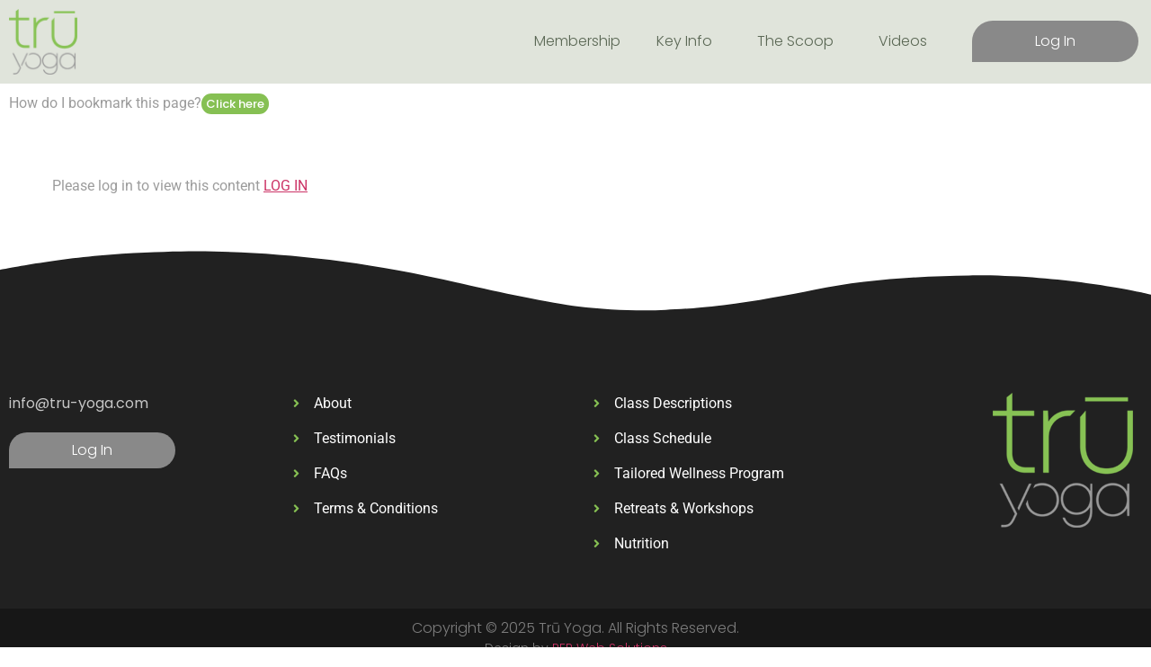

--- FILE ---
content_type: text/css
request_url: https://tru-yoga.com/wp-content/uploads/elementor/css/post-12.css?ver=1766408209
body_size: 1222
content:
.elementor-12 .elementor-element.elementor-element-7f48fc7:not(.elementor-motion-effects-element-type-background), .elementor-12 .elementor-element.elementor-element-7f48fc7 > .elementor-motion-effects-container > .elementor-motion-effects-layer{background-color:#E0E4DB;}.elementor-12 .elementor-element.elementor-element-7f48fc7{transition:background 0.3s, border 0.3s, border-radius 0.3s, box-shadow 0.3s;margin-top:0px;margin-bottom:0px;}.elementor-12 .elementor-element.elementor-element-7f48fc7 > .elementor-background-overlay{transition:background 0.3s, border-radius 0.3s, opacity 0.3s;}.elementor-bc-flex-widget .elementor-12 .elementor-element.elementor-element-7117f2a.elementor-column .elementor-widget-wrap{align-items:center;}.elementor-12 .elementor-element.elementor-element-7117f2a.elementor-column.elementor-element[data-element_type="column"] > .elementor-widget-wrap.elementor-element-populated{align-content:center;align-items:center;}.elementor-widget-theme-site-logo .widget-image-caption{color:var( --e-global-color-text );font-family:var( --e-global-typography-text-font-family ), Sans-serif;font-weight:var( --e-global-typography-text-font-weight );}.elementor-bc-flex-widget .elementor-12 .elementor-element.elementor-element-a6da1b5.elementor-column .elementor-widget-wrap{align-items:center;}.elementor-12 .elementor-element.elementor-element-a6da1b5.elementor-column.elementor-element[data-element_type="column"] > .elementor-widget-wrap.elementor-element-populated{align-content:center;align-items:center;}.elementor-widget-nav-menu .elementor-nav-menu .elementor-item{font-family:var( --e-global-typography-primary-font-family ), Sans-serif;font-weight:var( --e-global-typography-primary-font-weight );}.elementor-widget-nav-menu .elementor-nav-menu--main .elementor-item{color:var( --e-global-color-text );fill:var( --e-global-color-text );}.elementor-widget-nav-menu .elementor-nav-menu--main .elementor-item:hover,
					.elementor-widget-nav-menu .elementor-nav-menu--main .elementor-item.elementor-item-active,
					.elementor-widget-nav-menu .elementor-nav-menu--main .elementor-item.highlighted,
					.elementor-widget-nav-menu .elementor-nav-menu--main .elementor-item:focus{color:var( --e-global-color-accent );fill:var( --e-global-color-accent );}.elementor-widget-nav-menu .elementor-nav-menu--main:not(.e--pointer-framed) .elementor-item:before,
					.elementor-widget-nav-menu .elementor-nav-menu--main:not(.e--pointer-framed) .elementor-item:after{background-color:var( --e-global-color-accent );}.elementor-widget-nav-menu .e--pointer-framed .elementor-item:before,
					.elementor-widget-nav-menu .e--pointer-framed .elementor-item:after{border-color:var( --e-global-color-accent );}.elementor-widget-nav-menu{--e-nav-menu-divider-color:var( --e-global-color-text );}.elementor-widget-nav-menu .elementor-nav-menu--dropdown .elementor-item, .elementor-widget-nav-menu .elementor-nav-menu--dropdown  .elementor-sub-item{font-family:var( --e-global-typography-accent-font-family ), Sans-serif;font-weight:var( --e-global-typography-accent-font-weight );}.elementor-12 .elementor-element.elementor-element-fbc876e{z-index:100;}.elementor-12 .elementor-element.elementor-element-fbc876e .elementor-menu-toggle{margin:0 auto;}.elementor-12 .elementor-element.elementor-element-fbc876e .elementor-nav-menu .elementor-item{font-family:"Poppins", Sans-serif;font-size:16px;font-weight:300;}.elementor-12 .elementor-element.elementor-element-b814429{z-index:100;}.elementor-12 .elementor-element.elementor-element-b814429 .elementor-menu-toggle{margin:0 auto;}.elementor-12 .elementor-element.elementor-element-b814429 .elementor-nav-menu .elementor-item{font-family:"Poppins", Sans-serif;font-size:16px;font-weight:300;}.elementor-12 .elementor-element.elementor-element-b814429 .elementor-nav-menu--main .elementor-item{color:#5A6754;fill:#5A6754;}.elementor-12 .elementor-element.elementor-element-b814429 .elementor-nav-menu--dropdown a, .elementor-12 .elementor-element.elementor-element-b814429 .elementor-menu-toggle{color:#7B7B7B;fill:#7B7B7B;}.elementor-12 .elementor-element.elementor-element-b814429 .elementor-nav-menu--dropdown{background-color:#F4F4F4;border-radius:20px 20px 20px 0px;}.elementor-12 .elementor-element.elementor-element-b814429 .elementor-nav-menu--dropdown a:hover,
					.elementor-12 .elementor-element.elementor-element-b814429 .elementor-nav-menu--dropdown a:focus,
					.elementor-12 .elementor-element.elementor-element-b814429 .elementor-nav-menu--dropdown a.elementor-item-active,
					.elementor-12 .elementor-element.elementor-element-b814429 .elementor-nav-menu--dropdown a.highlighted,
					.elementor-12 .elementor-element.elementor-element-b814429 .elementor-menu-toggle:hover,
					.elementor-12 .elementor-element.elementor-element-b814429 .elementor-menu-toggle:focus{color:#939393;}.elementor-12 .elementor-element.elementor-element-b814429 .elementor-nav-menu--dropdown a:hover,
					.elementor-12 .elementor-element.elementor-element-b814429 .elementor-nav-menu--dropdown a:focus,
					.elementor-12 .elementor-element.elementor-element-b814429 .elementor-nav-menu--dropdown a.elementor-item-active,
					.elementor-12 .elementor-element.elementor-element-b814429 .elementor-nav-menu--dropdown a.highlighted{background-color:#FAFAFA;}.elementor-12 .elementor-element.elementor-element-b814429 .elementor-nav-menu--dropdown a.elementor-item-active{color:#9A9A9A;background-color:#F4F4F4;}.elementor-12 .elementor-element.elementor-element-b814429 .elementor-nav-menu--dropdown .elementor-item, .elementor-12 .elementor-element.elementor-element-b814429 .elementor-nav-menu--dropdown  .elementor-sub-item{font-family:"Poppins", Sans-serif;font-weight:500;}.elementor-12 .elementor-element.elementor-element-b814429 .elementor-nav-menu--dropdown li:first-child a{border-top-left-radius:20px;border-top-right-radius:20px;}.elementor-12 .elementor-element.elementor-element-b814429 .elementor-nav-menu--dropdown li:last-child a{border-bottom-right-radius:20px;border-bottom-left-radius:0px;}.elementor-12 .elementor-element.elementor-element-b814429 .elementor-nav-menu--main .elementor-nav-menu--dropdown, .elementor-12 .elementor-element.elementor-element-b814429 .elementor-nav-menu__container.elementor-nav-menu--dropdown{box-shadow:0px 10px 10px -2px rgba(0, 0, 0, 0.16);}.elementor-12 .elementor-element.elementor-element-b814429 .elementor-nav-menu--main > .elementor-nav-menu > li > .elementor-nav-menu--dropdown, .elementor-12 .elementor-element.elementor-element-b814429 .elementor-nav-menu__container.elementor-nav-menu--dropdown{margin-top:10px !important;}.elementor-bc-flex-widget .elementor-12 .elementor-element.elementor-element-5e77863.elementor-column .elementor-widget-wrap{align-items:center;}.elementor-12 .elementor-element.elementor-element-5e77863.elementor-column.elementor-element[data-element_type="column"] > .elementor-widget-wrap.elementor-element-populated{align-content:center;align-items:center;}.elementor-12 .elementor-element.elementor-element-192fb96 .elementor-nav-menu .elementor-item{font-family:"Poppins", Sans-serif;font-size:16px;font-weight:300;}.elementor-12 .elementor-element.elementor-element-192fb96 .elementor-nav-menu--main .elementor-item{color:#FFFFFF;fill:#FFFFFF;}.elementor-12 .elementor-element.elementor-element-192fb96 .elementor-nav-menu--main .elementor-item:hover,
					.elementor-12 .elementor-element.elementor-element-192fb96 .elementor-nav-menu--main .elementor-item.elementor-item-active,
					.elementor-12 .elementor-element.elementor-element-192fb96 .elementor-nav-menu--main .elementor-item.highlighted,
					.elementor-12 .elementor-element.elementor-element-192fb96 .elementor-nav-menu--main .elementor-item:focus{color:#FFFFFF;fill:#FFFFFF;}.elementor-12 .elementor-element.elementor-element-24a0b7f .elementor-nav-menu .elementor-item{font-family:"Poppins", Sans-serif;font-size:16px;font-weight:300;}.elementor-12 .elementor-element.elementor-element-24a0b7f .elementor-nav-menu--main .elementor-item{color:#FFFFFF;fill:#FFFFFF;}.elementor-12 .elementor-element.elementor-element-24a0b7f .elementor-nav-menu--main .elementor-item:hover,
					.elementor-12 .elementor-element.elementor-element-24a0b7f .elementor-nav-menu--main .elementor-item.elementor-item-active,
					.elementor-12 .elementor-element.elementor-element-24a0b7f .elementor-nav-menu--main .elementor-item.highlighted,
					.elementor-12 .elementor-element.elementor-element-24a0b7f .elementor-nav-menu--main .elementor-item:focus{color:#FFFFFF;fill:#FFFFFF;}.elementor-theme-builder-content-area{height:400px;}.elementor-location-header:before, .elementor-location-footer:before{content:"";display:table;clear:both;}@media(max-width:767px){.elementor-12 .elementor-element.elementor-element-7117f2a{width:25%;}.elementor-12 .elementor-element.elementor-element-cebe33f img{width:75%;}.elementor-12 .elementor-element.elementor-element-a6da1b5{width:25%;}.elementor-12 .elementor-element.elementor-element-5e77863{width:50%;}}@media(min-width:768px){.elementor-12 .elementor-element.elementor-element-7117f2a{width:7.473%;}.elementor-12 .elementor-element.elementor-element-a6da1b5{width:76.204%;}.elementor-12 .elementor-element.elementor-element-5e77863{width:15.989%;}}@media(max-width:1024px) and (min-width:768px){.elementor-12 .elementor-element.elementor-element-7117f2a{width:15%;}.elementor-12 .elementor-element.elementor-element-a6da1b5{width:50%;}.elementor-12 .elementor-element.elementor-element-5e77863{width:35%;}}/* Start custom CSS for nav-menu, class: .elementor-element-192fb96 */.login_btn {
    background: #898989;
    border-radius: 60px 60px 60px 0px;
}
.login_btn:hover {
    background: #86C053;
    border-radius: 60px 60px 60px 0px;
}/* End custom CSS */
/* Start custom CSS for nav-menu, class: .elementor-element-24a0b7f */.loginout_btn {
    background: #898989;
    border-radius: 60px 60px 60px 0px;
}
.loginout_btn:hover {
    background: #86C053;
    border-radius: 60px 60px 60px 0px;
}/* End custom CSS */

--- FILE ---
content_type: text/css
request_url: https://tru-yoga.com/wp-content/uploads/elementor/css/post-1859.css?ver=1766408209
body_size: 1684
content:
.elementor-1859 .elementor-element.elementor-element-851fa9f:not(.elementor-motion-effects-element-type-background), .elementor-1859 .elementor-element.elementor-element-851fa9f > .elementor-motion-effects-container > .elementor-motion-effects-layer{background-color:#212121;}.elementor-1859 .elementor-element.elementor-element-851fa9f{transition:background 0.3s, border 0.3s, border-radius 0.3s, box-shadow 0.3s;margin-top:0px;margin-bottom:0px;padding:150px 0px 50px 0px;}.elementor-1859 .elementor-element.elementor-element-851fa9f > .elementor-background-overlay{transition:background 0.3s, border-radius 0.3s, opacity 0.3s;}.elementor-1859 .elementor-element.elementor-element-851fa9f > .elementor-shape-top svg{height:70px;}.elementor-1859 .elementor-element.elementor-element-851fa9f > .elementor-shape-top{z-index:2;pointer-events:none;}.elementor-bc-flex-widget .elementor-1859 .elementor-element.elementor-element-d23d987.elementor-column .elementor-widget-wrap{align-items:flex-start;}.elementor-1859 .elementor-element.elementor-element-d23d987.elementor-column.elementor-element[data-element_type="column"] > .elementor-widget-wrap.elementor-element-populated{align-content:flex-start;align-items:flex-start;}.elementor-1859 .elementor-element.elementor-element-d23d987 > .elementor-element-populated{padding:10px 0px 10px 10px;}.elementor-widget-icon-list .elementor-icon-list-item:not(:last-child):after{border-color:var( --e-global-color-text );}.elementor-widget-icon-list .elementor-icon-list-icon i{color:var( --e-global-color-primary );}.elementor-widget-icon-list .elementor-icon-list-icon svg{fill:var( --e-global-color-primary );}.elementor-widget-icon-list .elementor-icon-list-item > .elementor-icon-list-text, .elementor-widget-icon-list .elementor-icon-list-item > a{font-family:var( --e-global-typography-text-font-family ), Sans-serif;font-weight:var( --e-global-typography-text-font-weight );}.elementor-widget-icon-list .elementor-icon-list-text{color:var( --e-global-color-secondary );}.elementor-1859 .elementor-element.elementor-element-c316b3e .elementor-icon-list-icon i{transition:color 0.3s;}.elementor-1859 .elementor-element.elementor-element-c316b3e .elementor-icon-list-icon svg{transition:fill 0.3s;}.elementor-1859 .elementor-element.elementor-element-c316b3e{--e-icon-list-icon-size:14px;--icon-vertical-offset:0px;}.elementor-1859 .elementor-element.elementor-element-c316b3e .elementor-icon-list-item > .elementor-icon-list-text, .elementor-1859 .elementor-element.elementor-element-c316b3e .elementor-icon-list-item > a{font-family:"Poppins", Sans-serif;font-weight:400;}.elementor-1859 .elementor-element.elementor-element-c316b3e .elementor-icon-list-text{color:#C6C6C6;transition:color 0.3s;}.elementor-widget-nav-menu .elementor-nav-menu .elementor-item{font-family:var( --e-global-typography-primary-font-family ), Sans-serif;font-weight:var( --e-global-typography-primary-font-weight );}.elementor-widget-nav-menu .elementor-nav-menu--main .elementor-item{color:var( --e-global-color-text );fill:var( --e-global-color-text );}.elementor-widget-nav-menu .elementor-nav-menu--main .elementor-item:hover,
					.elementor-widget-nav-menu .elementor-nav-menu--main .elementor-item.elementor-item-active,
					.elementor-widget-nav-menu .elementor-nav-menu--main .elementor-item.highlighted,
					.elementor-widget-nav-menu .elementor-nav-menu--main .elementor-item:focus{color:var( --e-global-color-accent );fill:var( --e-global-color-accent );}.elementor-widget-nav-menu .elementor-nav-menu--main:not(.e--pointer-framed) .elementor-item:before,
					.elementor-widget-nav-menu .elementor-nav-menu--main:not(.e--pointer-framed) .elementor-item:after{background-color:var( --e-global-color-accent );}.elementor-widget-nav-menu .e--pointer-framed .elementor-item:before,
					.elementor-widget-nav-menu .e--pointer-framed .elementor-item:after{border-color:var( --e-global-color-accent );}.elementor-widget-nav-menu{--e-nav-menu-divider-color:var( --e-global-color-text );}.elementor-widget-nav-menu .elementor-nav-menu--dropdown .elementor-item, .elementor-widget-nav-menu .elementor-nav-menu--dropdown  .elementor-sub-item{font-family:var( --e-global-typography-accent-font-family ), Sans-serif;font-weight:var( --e-global-typography-accent-font-weight );}.elementor-1859 .elementor-element.elementor-element-740f029 .elementor-nav-menu .elementor-item{font-family:"Poppins", Sans-serif;font-size:16px;font-weight:300;}.elementor-1859 .elementor-element.elementor-element-740f029 .elementor-nav-menu--main .elementor-item{color:#FFFFFF;fill:#FFFFFF;}.elementor-1859 .elementor-element.elementor-element-740f029 .elementor-nav-menu--main .elementor-item:hover,
					.elementor-1859 .elementor-element.elementor-element-740f029 .elementor-nav-menu--main .elementor-item.elementor-item-active,
					.elementor-1859 .elementor-element.elementor-element-740f029 .elementor-nav-menu--main .elementor-item.highlighted,
					.elementor-1859 .elementor-element.elementor-element-740f029 .elementor-nav-menu--main .elementor-item:focus{color:#FFFFFF;fill:#FFFFFF;}.elementor-1859 .elementor-element.elementor-element-4c71bf5 .elementor-nav-menu .elementor-item{font-family:"Poppins", Sans-serif;font-size:16px;font-weight:300;}.elementor-1859 .elementor-element.elementor-element-4c71bf5 .elementor-nav-menu--main .elementor-item{color:#FFFFFF;fill:#FFFFFF;}.elementor-1859 .elementor-element.elementor-element-4c71bf5 .elementor-nav-menu--main .elementor-item:hover,
					.elementor-1859 .elementor-element.elementor-element-4c71bf5 .elementor-nav-menu--main .elementor-item.elementor-item-active,
					.elementor-1859 .elementor-element.elementor-element-4c71bf5 .elementor-nav-menu--main .elementor-item.highlighted,
					.elementor-1859 .elementor-element.elementor-element-4c71bf5 .elementor-nav-menu--main .elementor-item:focus{color:#FFFFFF;fill:#FFFFFF;}.elementor-bc-flex-widget .elementor-1859 .elementor-element.elementor-element-fe20adb.elementor-column .elementor-widget-wrap{align-items:flex-start;}.elementor-1859 .elementor-element.elementor-element-fe20adb.elementor-column.elementor-element[data-element_type="column"] > .elementor-widget-wrap.elementor-element-populated{align-content:flex-start;align-items:flex-start;}.elementor-1859 .elementor-element.elementor-element-fe20adb > .elementor-element-populated{padding:10px 0px 10px 70px;}.elementor-1859 .elementor-element.elementor-element-878141e .elementor-icon-list-items:not(.elementor-inline-items) .elementor-icon-list-item:not(:last-child){padding-block-end:calc(15px/2);}.elementor-1859 .elementor-element.elementor-element-878141e .elementor-icon-list-items:not(.elementor-inline-items) .elementor-icon-list-item:not(:first-child){margin-block-start:calc(15px/2);}.elementor-1859 .elementor-element.elementor-element-878141e .elementor-icon-list-items.elementor-inline-items .elementor-icon-list-item{margin-inline:calc(15px/2);}.elementor-1859 .elementor-element.elementor-element-878141e .elementor-icon-list-items.elementor-inline-items{margin-inline:calc(-15px/2);}.elementor-1859 .elementor-element.elementor-element-878141e .elementor-icon-list-items.elementor-inline-items .elementor-icon-list-item:after{inset-inline-end:calc(-15px/2);}.elementor-1859 .elementor-element.elementor-element-878141e .elementor-icon-list-icon i{transition:color 0.3s;}.elementor-1859 .elementor-element.elementor-element-878141e .elementor-icon-list-icon svg{transition:fill 0.3s;}.elementor-1859 .elementor-element.elementor-element-878141e{--e-icon-list-icon-size:14px;--icon-vertical-offset:0px;}.elementor-1859 .elementor-element.elementor-element-878141e .elementor-icon-list-text{color:#FFFFFF;transition:color 0.3s;}.elementor-1859 .elementor-element.elementor-element-878141e .elementor-icon-list-item:hover .elementor-icon-list-text{color:var( --e-global-color-primary );}.elementor-bc-flex-widget .elementor-1859 .elementor-element.elementor-element-8fc6002.elementor-column .elementor-widget-wrap{align-items:flex-start;}.elementor-1859 .elementor-element.elementor-element-8fc6002.elementor-column.elementor-element[data-element_type="column"] > .elementor-widget-wrap.elementor-element-populated{align-content:flex-start;align-items:flex-start;}.elementor-1859 .elementor-element.elementor-element-8fc6002 > .elementor-element-populated{padding:10px 0px 10px 20px;}.elementor-1859 .elementor-element.elementor-element-dc8abf3 .elementor-icon-list-items:not(.elementor-inline-items) .elementor-icon-list-item:not(:last-child){padding-block-end:calc(15px/2);}.elementor-1859 .elementor-element.elementor-element-dc8abf3 .elementor-icon-list-items:not(.elementor-inline-items) .elementor-icon-list-item:not(:first-child){margin-block-start:calc(15px/2);}.elementor-1859 .elementor-element.elementor-element-dc8abf3 .elementor-icon-list-items.elementor-inline-items .elementor-icon-list-item{margin-inline:calc(15px/2);}.elementor-1859 .elementor-element.elementor-element-dc8abf3 .elementor-icon-list-items.elementor-inline-items{margin-inline:calc(-15px/2);}.elementor-1859 .elementor-element.elementor-element-dc8abf3 .elementor-icon-list-items.elementor-inline-items .elementor-icon-list-item:after{inset-inline-end:calc(-15px/2);}.elementor-1859 .elementor-element.elementor-element-dc8abf3 .elementor-icon-list-icon i{transition:color 0.3s;}.elementor-1859 .elementor-element.elementor-element-dc8abf3 .elementor-icon-list-icon svg{transition:fill 0.3s;}.elementor-1859 .elementor-element.elementor-element-dc8abf3{--e-icon-list-icon-size:14px;--icon-vertical-offset:0px;}.elementor-1859 .elementor-element.elementor-element-dc8abf3 .elementor-icon-list-text{color:#FFFFFF;transition:color 0.3s;}.elementor-1859 .elementor-element.elementor-element-dc8abf3 .elementor-icon-list-item:hover .elementor-icon-list-text{color:var( --e-global-color-primary );}.elementor-bc-flex-widget .elementor-1859 .elementor-element.elementor-element-0c9ff30.elementor-column .elementor-widget-wrap{align-items:flex-start;}.elementor-1859 .elementor-element.elementor-element-0c9ff30.elementor-column.elementor-element[data-element_type="column"] > .elementor-widget-wrap.elementor-element-populated{align-content:flex-start;align-items:flex-start;}.elementor-1859 .elementor-element.elementor-element-0c9ff30 > .elementor-element-populated{padding:10px 20px 10px 10px;}.elementor-widget-image .widget-image-caption{color:var( --e-global-color-text );font-family:var( --e-global-typography-text-font-family ), Sans-serif;font-weight:var( --e-global-typography-text-font-weight );}.elementor-1859 .elementor-element.elementor-element-e97b395{text-align:end;}.elementor-1859 .elementor-element.elementor-element-bb92c25:not(.elementor-motion-effects-element-type-background), .elementor-1859 .elementor-element.elementor-element-bb92c25 > .elementor-motion-effects-container > .elementor-motion-effects-layer{background-color:#171717;}.elementor-1859 .elementor-element.elementor-element-bb92c25{transition:background 0.3s, border 0.3s, border-radius 0.3s, box-shadow 0.3s;}.elementor-1859 .elementor-element.elementor-element-bb92c25 > .elementor-background-overlay{transition:background 0.3s, border-radius 0.3s, opacity 0.3s;}.elementor-1859 .elementor-element.elementor-element-fbb0133 > .elementor-element-populated{padding:10px 10px 10px 10px;}.elementor-widget-text-editor{font-family:var( --e-global-typography-text-font-family ), Sans-serif;font-weight:var( --e-global-typography-text-font-weight );color:var( --e-global-color-text );}.elementor-widget-text-editor.elementor-drop-cap-view-stacked .elementor-drop-cap{background-color:var( --e-global-color-primary );}.elementor-widget-text-editor.elementor-drop-cap-view-framed .elementor-drop-cap, .elementor-widget-text-editor.elementor-drop-cap-view-default .elementor-drop-cap{color:var( --e-global-color-primary );border-color:var( --e-global-color-primary );}.elementor-1859 .elementor-element.elementor-element-a5f47ca{text-align:center;font-family:"Poppins", Sans-serif;font-weight:300;color:#E9E9E97D;}.elementor-1859 .elementor-element.elementor-element-cc9360f > .elementor-widget-container{margin:-20px 0px 0px 0px;}.elementor-1859 .elementor-element.elementor-element-cc9360f{text-align:center;font-family:"Poppins", Sans-serif;font-size:14px;font-weight:300;color:#E9E9E97D;}.elementor-theme-builder-content-area{height:400px;}.elementor-location-header:before, .elementor-location-footer:before{content:"";display:table;clear:both;}@media(max-width:1024px){.elementor-1859 .elementor-element.elementor-element-d23d987 > .elementor-element-populated{padding:5px 0px 5px 5px;}.elementor-1859 .elementor-element.elementor-element-0c9ff30.elementor-column > .elementor-widget-wrap{justify-content:center;}.elementor-1859 .elementor-element.elementor-element-e97b395{text-align:center;}.elementor-1859 .elementor-element.elementor-element-e97b395 img{width:70%;}}@media(min-width:768px){.elementor-1859 .elementor-element.elementor-element-d23d987{width:20%;}.elementor-1859 .elementor-element.elementor-element-fe20adb{width:30%;}.elementor-1859 .elementor-element.elementor-element-8fc6002{width:30%;}.elementor-1859 .elementor-element.elementor-element-0c9ff30{width:20%;}}@media(max-width:1024px) and (min-width:768px){.elementor-1859 .elementor-element.elementor-element-d23d987{width:20%;}.elementor-1859 .elementor-element.elementor-element-0c9ff30{width:15%;}}@media(max-width:767px){.elementor-1859 .elementor-element.elementor-element-851fa9f > .elementor-shape-top svg{width:calc(100% + 1.3px);height:26px;}.elementor-1859 .elementor-element.elementor-element-851fa9f{padding:45px 0px 45px 0px;}.elementor-1859 .elementor-element.elementor-element-d23d987 > .elementor-element-populated{margin:30px 0px 30px 0px;--e-column-margin-right:0px;--e-column-margin-left:0px;padding:0px 0px 0px 15px;}.elementor-1859 .elementor-element.elementor-element-fe20adb > .elementor-element-populated{margin:30px 0px 25px 0px;--e-column-margin-right:0px;--e-column-margin-left:0px;padding:0px 0px 0px 15px;}.elementor-1859 .elementor-element.elementor-element-8fc6002 > .elementor-element-populated{margin:30px 0px 30px 0px;--e-column-margin-right:0px;--e-column-margin-left:0px;padding:0px 0px 0px 15px;}.elementor-1859 .elementor-element.elementor-element-0c9ff30 > .elementor-element-populated{margin:30px 0px 30px 0px;--e-column-margin-right:0px;--e-column-margin-left:0px;}.elementor-1859 .elementor-element.elementor-element-e97b395{text-align:center;}.elementor-1859 .elementor-element.elementor-element-e97b395 img{width:35%;}}/* Start custom CSS for nav-menu, class: .elementor-element-740f029 */.login_btn_footer a{
    background: #898989;
    border-radius: 60px 60px 60px 0px;
    padding: 10px 70px !important;
}
.login_btn_footer a:hover {
    background: #86C053;
    border-radius: 60px 60px 60px 0px;
}/* End custom CSS */
/* Start custom CSS for nav-menu, class: .elementor-element-4c71bf5 */.logout_btn_footer a{
    background: #898989;
    border-radius: 60px 60px 60px 0px;
    padding: 10px 70px !important;
}
.logout_btn_footer a:hover {
    background: #86C053;
    border-radius: 60px 60px 60px 0px;
}/* End custom CSS */

--- FILE ---
content_type: text/css
request_url: https://tru-yoga.com/wp-content/uploads/elementor/css/post-11587.css?ver=1766408209
body_size: 1345
content:
.elementor-11587 .elementor-element.elementor-element-808d1f1 > .elementor-container{max-width:800px;}.elementor-11587 .elementor-element.elementor-element-808d1f1{margin-top:0em;margin-bottom:0em;padding:0em 0em 0em 0em;}.elementor-11587 .elementor-element.elementor-element-613688d > .elementor-element-populated{border-style:solid;border-width:1px 1px 1px 1px;border-color:#EBEAE2;padding:0px 0px 0px 0px;}.elementor-11587 .elementor-element.elementor-element-613688d > .elementor-element-populated, .elementor-11587 .elementor-element.elementor-element-613688d > .elementor-element-populated > .elementor-background-overlay, .elementor-11587 .elementor-element.elementor-element-613688d > .elementor-background-slideshow{border-radius:8px 8px 8px 0px;}.elementor-11587 .elementor-element.elementor-element-613688d:hover > .elementor-element-populated{box-shadow:0px 2px 10px 0px rgba(0, 0, 0, 0.18);}.elementor-11587 .elementor-element.elementor-element-67d7af0 > .elementor-container{min-height:150px;}.elementor-11587 .elementor-element.elementor-element-67d7af0, .elementor-11587 .elementor-element.elementor-element-67d7af0 > .elementor-background-overlay{border-radius:7px 7px 0px 0px;}.elementor-11587 .elementor-element.elementor-element-67d7af0{transition:background 0.3s, border 0.3s, border-radius 0.3s, box-shadow 0.3s;}.elementor-11587 .elementor-element.elementor-element-67d7af0 > .elementor-background-overlay{transition:background 0.3s, border-radius 0.3s, opacity 0.3s;}.elementor-bc-flex-widget .elementor-11587 .elementor-element.elementor-element-2308b04.elementor-column .elementor-widget-wrap{align-items:center;}.elementor-11587 .elementor-element.elementor-element-2308b04.elementor-column.elementor-element[data-element_type="column"] > .elementor-widget-wrap.elementor-element-populated{align-content:center;align-items:center;}.elementor-widget-heading .elementor-heading-title{font-family:var( --e-global-typography-primary-font-family ), Sans-serif;font-weight:var( --e-global-typography-primary-font-weight );color:var( --e-global-color-primary );}.elementor-11587 .elementor-element.elementor-element-a47dffc > .elementor-widget-container{padding:20px 0px 20px 0px;}.elementor-11587 .elementor-element.elementor-element-a47dffc{text-align:center;}.elementor-11587 .elementor-element.elementor-element-a47dffc .elementor-heading-title{font-family:"Poppins", Sans-serif;font-size:22px;font-weight:600;}.elementor-11587 .elementor-element.elementor-element-c724787:not(.elementor-motion-effects-element-type-background) > .elementor-widget-wrap, .elementor-11587 .elementor-element.elementor-element-c724787 > .elementor-widget-wrap > .elementor-motion-effects-container > .elementor-motion-effects-layer{background-color:#FFFFFF;}.elementor-11587 .elementor-element.elementor-element-c724787.elementor-column > .elementor-widget-wrap{justify-content:center;}.elementor-11587 .elementor-element.elementor-element-c724787 > .elementor-element-populated{transition:background 0.3s, border 0.3s, border-radius 0.3s, box-shadow 0.3s;}.elementor-11587 .elementor-element.elementor-element-c724787 > .elementor-element-populated > .elementor-background-overlay{transition:background 0.3s, border-radius 0.3s, opacity 0.3s;}.elementor-widget-icon-list .elementor-icon-list-item:not(:last-child):after{border-color:var( --e-global-color-text );}.elementor-widget-icon-list .elementor-icon-list-icon i{color:var( --e-global-color-primary );}.elementor-widget-icon-list .elementor-icon-list-icon svg{fill:var( --e-global-color-primary );}.elementor-widget-icon-list .elementor-icon-list-item > .elementor-icon-list-text, .elementor-widget-icon-list .elementor-icon-list-item > a{font-family:var( --e-global-typography-text-font-family ), Sans-serif;font-weight:var( --e-global-typography-text-font-weight );}.elementor-widget-icon-list .elementor-icon-list-text{color:var( --e-global-color-secondary );}.elementor-11587 .elementor-element.elementor-element-cdff72a{width:auto;max-width:auto;--e-icon-list-icon-size:12px;--icon-vertical-offset:0px;}.elementor-11587 .elementor-element.elementor-element-cdff72a .elementor-icon-list-icon i{color:#41662F;transition:color 0.3s;}.elementor-11587 .elementor-element.elementor-element-cdff72a .elementor-icon-list-icon svg{fill:#41662F;transition:fill 0.3s;}.elementor-11587 .elementor-element.elementor-element-cdff72a .elementor-icon-list-item > .elementor-icon-list-text, .elementor-11587 .elementor-element.elementor-element-cdff72a .elementor-icon-list-item > a{font-family:"Roboto", Sans-serif;font-size:14px;font-weight:400;}.elementor-11587 .elementor-element.elementor-element-cdff72a .elementor-icon-list-text{color:#898989;transition:color 0.3s;}.elementor-11587 .elementor-element.elementor-element-28173e4{width:auto;max-width:auto;}.elementor-11587 .elementor-element.elementor-element-28173e4 > .elementor-widget-container{margin:0px 10px 0px 10px;padding:0px 0px 0px 0px;}.elementor-11587 .elementor-element.elementor-element-28173e4 .jet-listing-dynamic-field__content{color:#898989;font-family:"Roboto", Sans-serif;font-size:14px;text-align:left;}.elementor-11587 .elementor-element.elementor-element-28173e4 .jet-listing-dynamic-field .jet-listing-dynamic-field__inline-wrap{width:auto;}.elementor-11587 .elementor-element.elementor-element-28173e4 .jet-listing-dynamic-field .jet-listing-dynamic-field__content{width:auto;}.elementor-11587 .elementor-element.elementor-element-28173e4 .jet-listing-dynamic-field{justify-content:flex-start;}.elementor-11587 .elementor-element.elementor-element-28173e4 .jet-listing-dynamic-field__icon{color:#41662F;font-size:13px;}.elementor-11587 .elementor-element.elementor-element-28173e4 .jet-listing-dynamic-field__icon :is(svg, path){fill:#41662F;}.elementor-11587 .elementor-element.elementor-element-4b02095{width:auto;max-width:auto;--e-icon-list-icon-size:12px;--icon-vertical-offset:0px;}.elementor-11587 .elementor-element.elementor-element-4b02095 .elementor-icon-list-icon i{color:#41662F;transition:color 0.3s;}.elementor-11587 .elementor-element.elementor-element-4b02095 .elementor-icon-list-icon svg{fill:#41662F;transition:fill 0.3s;}.elementor-11587 .elementor-element.elementor-element-4b02095 .elementor-icon-list-item > .elementor-icon-list-text, .elementor-11587 .elementor-element.elementor-element-4b02095 .elementor-icon-list-item > a{font-family:"Roboto", Sans-serif;font-size:14px;font-weight:400;}.elementor-11587 .elementor-element.elementor-element-4b02095 .elementor-icon-list-text{color:#898989;transition:color 0.3s;}.elementor-11587 .elementor-element.elementor-element-50464bc{transition:background 0.3s, border 0.3s, border-radius 0.3s, box-shadow 0.3s;padding:1em 1em 1em 1em;}.elementor-11587 .elementor-element.elementor-element-50464bc > .elementor-background-overlay{transition:background 0.3s, border-radius 0.3s, opacity 0.3s;}.elementor-11587 .elementor-element.elementor-element-6346458:not(.elementor-motion-effects-element-type-background) > .elementor-widget-wrap, .elementor-11587 .elementor-element.elementor-element-6346458 > .elementor-widget-wrap > .elementor-motion-effects-container > .elementor-motion-effects-layer{background-color:#FFFFFF;}.elementor-11587 .elementor-element.elementor-element-6346458 > .elementor-element-populated{transition:background 0.3s, border 0.3s, border-radius 0.3s, box-shadow 0.3s;}.elementor-11587 .elementor-element.elementor-element-6346458 > .elementor-element-populated > .elementor-background-overlay{transition:background 0.3s, border-radius 0.3s, opacity 0.3s;}.elementor-11587 .elementor-element.elementor-element-ddeea84 .elementor-wrapper{--video-aspect-ratio:1.77777;}.elementor-11587 .elementor-element.elementor-element-9218672 > .elementor-container{max-width:800px;}.elementor-widget-text-editor{font-family:var( --e-global-typography-text-font-family ), Sans-serif;font-weight:var( --e-global-typography-text-font-weight );color:var( --e-global-color-text );}.elementor-widget-text-editor.elementor-drop-cap-view-stacked .elementor-drop-cap{background-color:var( --e-global-color-primary );}.elementor-widget-text-editor.elementor-drop-cap-view-framed .elementor-drop-cap, .elementor-widget-text-editor.elementor-drop-cap-view-default .elementor-drop-cap{color:var( --e-global-color-primary );border-color:var( --e-global-color-primary );}.elementor-11587 .elementor-element.elementor-element-6c9f78b{width:auto;max-width:auto;}.elementor-widget-button .elementor-button{background-color:var( --e-global-color-accent );font-family:var( --e-global-typography-accent-font-family ), Sans-serif;font-weight:var( --e-global-typography-accent-font-weight );}.elementor-11587 .elementor-element.elementor-element-a3257ac{width:auto;max-width:auto;}.elementor-11587 .elementor-element.elementor-element-a3257ac .elementor-button{border-radius:25px 25px 25px 25px;padding:5px 5px 5px 5px;}.elementor-11587 .elementor-element.elementor-element-bcf9145 > .elementor-container{max-width:800px;}.elementor-11587 .elementor-element.elementor-element-bcf9145{padding:3em 3em 3em 3em;}@media(max-width:1024px){.elementor-11587 .elementor-element.elementor-element-808d1f1 > .elementor-container{max-width:500px;}.elementor-11587 .elementor-element.elementor-element-808d1f1{margin-top:2em;margin-bottom:2em;}.elementor-11587 .elementor-element.elementor-element-50464bc{padding:1em 1em 1em 1em;}}@media(max-width:767px){.elementor-11587 .elementor-element.elementor-element-808d1f1{margin-top:1em;margin-bottom:1em;}.elementor-11587 .elementor-element.elementor-element-50464bc{padding:1em 1em 1em 1em;}}/* Start custom CSS for shortcode, class: .elementor-element-d7b68fb */.acf_img img {
    border-radius: 8px 8px 8px 0px !important;
}/* End custom CSS */

--- FILE ---
content_type: text/css
request_url: https://tru-yoga.com/wp-content/uploads/elementor/css/post-11736.css?ver=1766408209
body_size: 598
content:
.elementor-11736 .elementor-element.elementor-element-884d8f7 > .elementor-widget-wrap > .elementor-widget:not(.elementor-widget__width-auto):not(.elementor-widget__width-initial):not(:last-child):not(.elementor-absolute){margin-block-end:: 0px;}.elementor-widget-heading .elementor-heading-title{font-family:var( --e-global-typography-primary-font-family ), Sans-serif;font-weight:var( --e-global-typography-primary-font-weight );color:var( --e-global-color-primary );}.elementor-11736 .elementor-element.elementor-element-a5db58e > .elementor-widget-container{margin:0px 0px 5px 0px;padding:0px 0px 0px 0px;}.elementor-widget-text-editor{font-family:var( --e-global-typography-text-font-family ), Sans-serif;font-weight:var( --e-global-typography-text-font-weight );color:var( --e-global-color-text );}.elementor-widget-text-editor.elementor-drop-cap-view-stacked .elementor-drop-cap{background-color:var( --e-global-color-primary );}.elementor-widget-text-editor.elementor-drop-cap-view-framed .elementor-drop-cap, .elementor-widget-text-editor.elementor-drop-cap-view-default .elementor-drop-cap{color:var( --e-global-color-primary );border-color:var( --e-global-color-primary );}.elementor-11736 .elementor-element.elementor-element-c3c509b > .elementor-widget-container{margin:0px 0px 0px 0px;}.elementor-11736 .elementor-element.elementor-element-c3c509b{color:#303030;}.elementor-11736 .elementor-element.elementor-element-fdbf8fd > .elementor-widget-container{margin:20px 0px 0px 0px;padding:0px 0px 0px 0px;}.elementor-widget-button .elementor-button{background-color:var( --e-global-color-accent );font-family:var( --e-global-typography-accent-font-family ), Sans-serif;font-weight:var( --e-global-typography-accent-font-weight );}.elementor-11736 .elementor-element.elementor-element-146bb7c{width:auto;max-width:auto;}.elementor-11736 .elementor-element.elementor-element-146bb7c > .elementor-widget-container{margin:0px 5px 5px 0px;}.elementor-11736 .elementor-element.elementor-element-ec1cc0a{width:auto;max-width:auto;}.elementor-11736 .elementor-element.elementor-element-ec1cc0a > .elementor-widget-container{margin:0px 5px 5px 0px;}.elementor-11736 .elementor-element.elementor-element-3f12ce7 > .elementor-widget-container{margin:20px 0px 0px 0px;}.elementor-11736 .elementor-element.elementor-element-41a062d{width:auto;max-width:auto;}.elementor-11736 .elementor-element.elementor-element-41a062d > .elementor-widget-container{margin:0px 5px 5px 0px;}.elementor-11736 .elementor-element.elementor-element-1fc0307{width:auto;max-width:auto;}.elementor-11736 .elementor-element.elementor-element-1fc0307 > .elementor-widget-container{margin:0px 5px 5px 0px;}#elementor-popup-modal-11736 .dialog-widget-content{background-color:var( --e-global-color-bf594f9 );border-style:solid;border-width:2px 2px 2px 2px;border-color:var( --e-global-color-primary );border-radius:30px 30px 30px 30px;box-shadow:2px 8px 23px 3px rgba(0,0,0,0.2);}#elementor-popup-modal-11736{background-color:rgba(0,0,0,.8);justify-content:center;align-items:center;pointer-events:all;}#elementor-popup-modal-11736 .dialog-message{width:640px;height:auto;padding:20px 20px 20px 20px;}#elementor-popup-modal-11736 .dialog-close-button{display:flex;font-size:20px;}#elementor-popup-modal-11736 .dialog-close-button i{color:var( --e-global-color-primary );}#elementor-popup-modal-11736 .dialog-close-button svg{fill:var( --e-global-color-primary );}@media(max-width:1024px){#elementor-popup-modal-11736 .dialog-message{width:400px;}}@media(max-width:767px){#elementor-popup-modal-11736 .dialog-message{width:300px;padding:5px 5px 5px 5px;}}

--- FILE ---
content_type: text/javascript
request_url: https://tru-yoga.com/wp-content/plugins/paid-member-subscriptions-unlimited/add-ons-pro/group-memberships/assets/js/front-end.js?ver=2.17.0
body_size: 483
content:
jQuery(document).ready(function($){

    var subscription_plan_selector = 'input[name=subscription_plans]'

    var pms_checked_subscription = jQuery( subscription_plan_selector + '[type=radio]' ).length > 0 ? jQuery( subscription_plan_selector + '[type=radio]:checked' ) : jQuery( subscription_plan_selector + '[type=hidden]' )
    var pms_gm_purchase_message = jQuery( '.pms-gm-message__purchase' )
    var pms_gm_extra_fields = jQuery( '.pms-group-memberships-field' )
    var previousSeats = 0;

    seatsMessageDisplay()
    extraFieldsDisplay()

    jQuery( document ).on( 'click', subscription_plan_selector + '[type=radio]', function(e){

        if( jQuery(this).is(':checked') )
            pms_checked_subscription = jQuery(this)

        seatsMessageDisplay()
        extraFieldsDisplay()

    })

    function extraFieldsDisplay(){
        if( isGroupSubscription() ){
            pms_gm_extra_fields.show()
        } else {
            pms_gm_extra_fields.hide()
        }
    }

    function seatsMessageDisplay(){

        if( pms_gm_purchase_message.length == 0 )
            return

        if( isGroupSubscription() ){
            var text  = pms_gm_purchase_message.get(0).textContent
            var seats = pms_checked_subscription.data('seats') - 1

            var replace = '%s'

            if( previousSeats !== 0 )
                replace = previousSeats

            var newText = text.replace( replace, seats )

            previousSeats = seats

            pms_gm_purchase_message.text( newText ).show()
        } else
            pms_gm_purchase_message.hide()
            
    }

    function isGroupSubscription(){
        if( pms_checked_subscription.length >= 1 && typeof pms_checked_subscription.data('seats') !== 'undefined' )
            return true

        if( jQuery( '.pms-form, .wppb-register-user' ).hasClass( 'pms-gm-edit-details' ) )
            return true

        return false
    }

})
